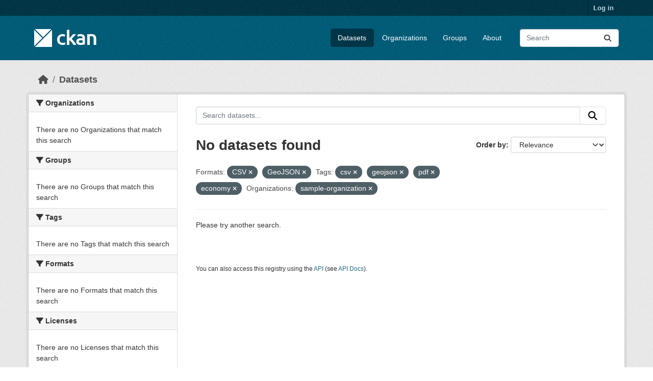

--- FILE ---
content_type: text/html; charset=utf-8
request_url: https://demo.ckan.org/dataset/?res_format=CSV&res_format=GeoJSON&amp=&tags=csv&tags=geojson&tags=pdf&tags=economy&organization=sample-organization
body_size: 3937
content:
<!DOCTYPE html>
<!--[if IE 9]> <html lang="en" class="ie9"> <![endif]-->
<!--[if gt IE 8]><!--> <html lang="en"  > <!--<![endif]-->
  <head>
    <meta charset="utf-8" />
      <meta name="csrf_field_name" content="_csrf_token" />
      <meta name="_csrf_token" content="ImVkMjU5ZjMzZmUyZmQ5ODM0ZDEwOWU2ZjVjNTI2NzFiZjg2MTg1NGEi.aXGAjg.FhLv4umCtPeqkPfd_fF0OGJy6ZQ" />

      <meta name="generator" content="ckan 2.11.3" />
      <meta name="viewport" content="width=device-width, initial-scale=1.0">
    <title>Dataset - CKAN Demo</title>

    
    <link rel="shortcut icon" href="/base/images/ckan.ico" />
    
    
      
      
      
    
    
    


    
    <link href="/webassets/base/51d427fe_main.css" rel="stylesheet"/>
<link href="/webassets/ckanext-geoview/f197a782_geo-resource-styles.css" rel="stylesheet"/>
    
    

  </head>

  
  <body data-site-root="https://demo.ckan.org/" data-locale-root="https://demo.ckan.org/" >

    
    <div class="visually-hidden-focusable"><a href="#content">Skip to main content</a></div>
  

  
    

 
<div class="account-masthead">
  <div class="container">
     
    <nav class="account not-authed" aria-label="Account">
      <ul class="list-unstyled">
        
        <li><a href="/user/login">Log in</a></li>
         
      </ul>
    </nav>
     
  </div>
</div>

<header class="masthead">
  <div class="container">
      
    <nav class="navbar navbar-expand-lg navbar-light">
      <hgroup class="header-image navbar-left">

      
      
      <a class="logo" href="/">
        <img src="/base/images/ckan-logo.png" alt="CKAN Demo"
          title="CKAN Demo" />
      </a>
      
      

       </hgroup>
      <button class="navbar-toggler" type="button" data-bs-toggle="collapse" data-bs-target="#main-navigation-toggle"
        aria-controls="main-navigation-toggle" aria-expanded="false" aria-label="Toggle navigation">
        <span class="fa fa-bars text-white"></span>
      </button>

      <div class="main-navbar collapse navbar-collapse" id="main-navigation-toggle">
        <ul class="navbar-nav ms-auto mb-2 mb-lg-0">
          
            
              
              

              <li class="active"><a href="/dataset/">Datasets</a></li><li><a href="/organization/">Organizations</a></li><li><a href="/group/">Groups</a></li><li><a href="/about">About</a></li>
            
          </ul>

      
      
          <form class="d-flex site-search" action="/dataset/" method="get">
              <label class="d-none" for="field-sitewide-search">Search Datasets...</label>
              <input id="field-sitewide-search" class="form-control me-2"  type="text" name="q" placeholder="Search" aria-label="Search datasets..."/>
              <button class="btn" type="submit" aria-label="Submit"><i class="fa fa-search"></i></button>
          </form>
      
      </div>
    </nav>
  </div>
</header>

  
    <div class="main">
      <div id="content" class="container">
        
          
            <div class="flash-messages">
              
                
              
            </div>
          

          
            <div class="toolbar" role="navigation" aria-label="Breadcrumb">
              
                
                  <ol class="breadcrumb">
                    
<li class="home"><a href="/" aria-label="Home"><i class="fa fa-home"></i><span> Home</span></a></li>
                    
  <li class="active"><a href="/dataset/">Datasets</a></li>

                  </ol>
                
              
            </div>
          

          <div class="row wrapper">
            
            
            

            
              <aside class="secondary col-md-3">
                
                
  <div class="filters">
    <div>
      
        

    
    
	
	    
		<section class="module module-narrow module-shallow">
		    
			<h2 class="module-heading">
			    <i class="fa fa-filter"></i>
			    Organizations
			</h2>
		    
		    
			
			    
				<p class="module-content empty">There are no Organizations that match this search</p>
			    
			
		    
		</section>
	    
	
    

      
        

    
    
	
	    
		<section class="module module-narrow module-shallow">
		    
			<h2 class="module-heading">
			    <i class="fa fa-filter"></i>
			    Groups
			</h2>
		    
		    
			
			    
				<p class="module-content empty">There are no Groups that match this search</p>
			    
			
		    
		</section>
	    
	
    

      
        

    
    
	
	    
		<section class="module module-narrow module-shallow">
		    
			<h2 class="module-heading">
			    <i class="fa fa-filter"></i>
			    Tags
			</h2>
		    
		    
			
			    
				<p class="module-content empty">There are no Tags that match this search</p>
			    
			
		    
		</section>
	    
	
    

      
        

    
    
	
	    
		<section class="module module-narrow module-shallow">
		    
			<h2 class="module-heading">
			    <i class="fa fa-filter"></i>
			    Formats
			</h2>
		    
		    
			
			    
				<p class="module-content empty">There are no Formats that match this search</p>
			    
			
		    
		</section>
	    
	
    

      
        

    
    
	
	    
		<section class="module module-narrow module-shallow">
		    
			<h2 class="module-heading">
			    <i class="fa fa-filter"></i>
			    Licenses
			</h2>
		    
		    
			
			    
				<p class="module-content empty">There are no Licenses that match this search</p>
			    
			
		    
		</section>
	    
	
    

      
    </div>
    <a class="close no-text hide-filters"><i class="fa fa-times-circle"></i><span class="text">close</span></a>
  </div>

              </aside>
            

            
              <div class="primary col-md-9 col-xs-12" role="main">
                
                
  <section class="module">
    <div class="module-content">
      
        
      
      
        
        
        







<form id="dataset-search-form" class="search-form" method="get" data-module="select-switch">

  
    <div class="input-group search-input-group">
      <input aria-label="Search datasets..." id="field-giant-search" type="text" class="form-control input-lg" name="q" value="" autocomplete="off" placeholder="Search datasets...">
      
      <button class="btn btn-default btn-lg" type="submit" value="search" aria-label="Submit">
        <i class="fa fa-search"></i>
      </button>
      
    </div>
  

  
    <span>






<input type="hidden" name="res_format" value="CSV" />





<input type="hidden" name="res_format" value="GeoJSON" />





<input type="hidden" name="tags" value="csv" />





<input type="hidden" name="tags" value="geojson" />





<input type="hidden" name="tags" value="pdf" />





<input type="hidden" name="tags" value="economy" />





<input type="hidden" name="organization" value="sample-organization" />



</span>
  

  
    
      <div class="form-group control-order-by">
        <label for="field-order-by">Order by</label>
        <select id="field-order-by" name="sort" class="form-control form-select">
          
            
              <option value="score desc, metadata_modified desc" selected="selected">Relevance</option>
            
          
            
              <option value="title_string asc">Name Ascending</option>
            
          
            
              <option value="title_string desc">Name Descending</option>
            
          
            
              <option value="metadata_modified desc">Last Modified</option>
            
          
        </select>
        
        <button class="btn btn-default js-hide" type="submit">Go</button>
        
      </div>
    
  

  
    <h1>
    
      

  
  
  
  

No datasets found
    
    </h1>
  

  
    
      <p class="filter-list">
        
          
          <span class="facet">Formats:</span>
          
            <span class="filtered pill">CSV
              <a href="/dataset/?res_format=GeoJSON&amp;amp=&amp;tags=csv&amp;tags=geojson&amp;tags=pdf&amp;tags=economy&amp;organization=sample-organization" class="remove" title="Remove"><i class="fa fa-times"></i></a>
            </span>
          
            <span class="filtered pill">GeoJSON
              <a href="/dataset/?res_format=CSV&amp;amp=&amp;tags=csv&amp;tags=geojson&amp;tags=pdf&amp;tags=economy&amp;organization=sample-organization" class="remove" title="Remove"><i class="fa fa-times"></i></a>
            </span>
          
        
          
          <span class="facet">Tags:</span>
          
            <span class="filtered pill">csv
              <a href="/dataset/?res_format=CSV&amp;res_format=GeoJSON&amp;amp=&amp;tags=geojson&amp;tags=pdf&amp;tags=economy&amp;organization=sample-organization" class="remove" title="Remove"><i class="fa fa-times"></i></a>
            </span>
          
            <span class="filtered pill">geojson
              <a href="/dataset/?res_format=CSV&amp;res_format=GeoJSON&amp;amp=&amp;tags=csv&amp;tags=pdf&amp;tags=economy&amp;organization=sample-organization" class="remove" title="Remove"><i class="fa fa-times"></i></a>
            </span>
          
            <span class="filtered pill">pdf
              <a href="/dataset/?res_format=CSV&amp;res_format=GeoJSON&amp;amp=&amp;tags=csv&amp;tags=geojson&amp;tags=economy&amp;organization=sample-organization" class="remove" title="Remove"><i class="fa fa-times"></i></a>
            </span>
          
            <span class="filtered pill">economy
              <a href="/dataset/?res_format=CSV&amp;res_format=GeoJSON&amp;amp=&amp;tags=csv&amp;tags=geojson&amp;tags=pdf&amp;organization=sample-organization" class="remove" title="Remove"><i class="fa fa-times"></i></a>
            </span>
          
        
          
          <span class="facet">Organizations:</span>
          
            <span class="filtered pill">sample-organization
              <a href="/dataset/?res_format=CSV&amp;res_format=GeoJSON&amp;amp=&amp;tags=csv&amp;tags=geojson&amp;tags=pdf&amp;tags=economy" class="remove" title="Remove"><i class="fa fa-times"></i></a>
            </span>
          
        
      </p>
      <a class="show-filters btn btn-default">Filter Results</a>
    
  

</form>


  <p class="extra">Please try another search.</p>



      
      
        

  

      
    </div>

    
      
    
  </section>

  
    <section class="module">
      <div class="module-content">
        
          <small>
            
            
            You can also access this registry using the <a href="/api/3">API</a> (see <a href="https://docs.ckan.org/en/2.11/api/">API Docs</a>).
          </small>
        
      </div>
    </section>
  

              </div>
            
          </div>
        
      </div>
    </div>
  
    <footer class="site-footer">
  <div class="container">
    
    <div class="row">
      <div class="col-md-8 footer-links">
        
          <ul class="list-unstyled">
            
              <li><a href="/about">About CKAN Demo</a></li>
            
          </ul>
          <ul class="list-unstyled">
            
              
              <li><a href="https://docs.ckan.org/en/2.11/api/">CKAN API</a></li>
              <li><a href="https://www.ckan.org/">CKAN Association</a></li>
              <li><a href="https://www.opendefinition.org/od/"><img src="/base/images/od_80x15_blue.png" alt="Open Data"></a></li>
            
          </ul>
        
      </div>
      <div class="col-md-4 attribution">
        
          <p><strong>Powered by</strong> <a class="hide-text ckan-footer-logo" href="http://ckan.org">CKAN</a></p>
        
        
          
<form class="lang-select" action="/util/redirect" data-module="select-switch" method="POST">
  
<input type="hidden" name="_csrf_token" value="ImVkMjU5ZjMzZmUyZmQ5ODM0ZDEwOWU2ZjVjNTI2NzFiZjg2MTg1NGEi.aXGAjg.FhLv4umCtPeqkPfd_fF0OGJy6ZQ"/> 
  <div class="form-group">
    <label for="field-lang-select">Language</label>
    <select id="field-lang-select" name="url" data-module="autocomplete" data-module-dropdown-class="lang-dropdown" data-module-container-class="lang-container">
      
        <option value="/en_GB/dataset/?res_format=CSV&amp;res_format=GeoJSON&amp;amp=&amp;tags=csv&amp;tags=geojson&amp;tags=pdf&amp;tags=economy&amp;organization=sample-organization" >
          English (United Kingdom)
        </option>
      
        <option value="/en/dataset/?res_format=CSV&amp;res_format=GeoJSON&amp;amp=&amp;tags=csv&amp;tags=geojson&amp;tags=pdf&amp;tags=economy&amp;organization=sample-organization" selected="selected">
          English
        </option>
      
        <option value="/gl/dataset/?res_format=CSV&amp;res_format=GeoJSON&amp;amp=&amp;tags=csv&amp;tags=geojson&amp;tags=pdf&amp;tags=economy&amp;organization=sample-organization" >
          galego
        </option>
      
        <option value="/es_AR/dataset/?res_format=CSV&amp;res_format=GeoJSON&amp;amp=&amp;tags=csv&amp;tags=geojson&amp;tags=pdf&amp;tags=economy&amp;organization=sample-organization" >
          español (Argentina)
        </option>
      
        <option value="/ne/dataset/?res_format=CSV&amp;res_format=GeoJSON&amp;amp=&amp;tags=csv&amp;tags=geojson&amp;tags=pdf&amp;tags=economy&amp;organization=sample-organization" >
          नेपाली
        </option>
      
        <option value="/sl/dataset/?res_format=CSV&amp;res_format=GeoJSON&amp;amp=&amp;tags=csv&amp;tags=geojson&amp;tags=pdf&amp;tags=economy&amp;organization=sample-organization" >
          slovenščina
        </option>
      
        <option value="/km/dataset/?res_format=CSV&amp;res_format=GeoJSON&amp;amp=&amp;tags=csv&amp;tags=geojson&amp;tags=pdf&amp;tags=economy&amp;organization=sample-organization" >
          ខ្មែរ
        </option>
      
        <option value="/pl/dataset/?res_format=CSV&amp;res_format=GeoJSON&amp;amp=&amp;tags=csv&amp;tags=geojson&amp;tags=pdf&amp;tags=economy&amp;organization=sample-organization" >
          polski
        </option>
      
        <option value="/eu/dataset/?res_format=CSV&amp;res_format=GeoJSON&amp;amp=&amp;tags=csv&amp;tags=geojson&amp;tags=pdf&amp;tags=economy&amp;organization=sample-organization" >
          euskara
        </option>
      
        <option value="/tr/dataset/?res_format=CSV&amp;res_format=GeoJSON&amp;amp=&amp;tags=csv&amp;tags=geojson&amp;tags=pdf&amp;tags=economy&amp;organization=sample-organization" >
          Türkçe
        </option>
      
        <option value="/hr/dataset/?res_format=CSV&amp;res_format=GeoJSON&amp;amp=&amp;tags=csv&amp;tags=geojson&amp;tags=pdf&amp;tags=economy&amp;organization=sample-organization" >
          hrvatski
        </option>
      
        <option value="/tl/dataset/?res_format=CSV&amp;res_format=GeoJSON&amp;amp=&amp;tags=csv&amp;tags=geojson&amp;tags=pdf&amp;tags=economy&amp;organization=sample-organization" >
          Filipino (Pilipinas)
        </option>
      
        <option value="/lv/dataset/?res_format=CSV&amp;res_format=GeoJSON&amp;amp=&amp;tags=csv&amp;tags=geojson&amp;tags=pdf&amp;tags=economy&amp;organization=sample-organization" >
          latviešu
        </option>
      
        <option value="/nb_NO/dataset/?res_format=CSV&amp;res_format=GeoJSON&amp;amp=&amp;tags=csv&amp;tags=geojson&amp;tags=pdf&amp;tags=economy&amp;organization=sample-organization" >
          norsk bokmål (Norge)
        </option>
      
        <option value="/mn_MN/dataset/?res_format=CSV&amp;res_format=GeoJSON&amp;amp=&amp;tags=csv&amp;tags=geojson&amp;tags=pdf&amp;tags=economy&amp;organization=sample-organization" >
          монгол (Монгол)
        </option>
      
        <option value="/he/dataset/?res_format=CSV&amp;res_format=GeoJSON&amp;amp=&amp;tags=csv&amp;tags=geojson&amp;tags=pdf&amp;tags=economy&amp;organization=sample-organization" >
          עברית
        </option>
      
        <option value="/id/dataset/?res_format=CSV&amp;res_format=GeoJSON&amp;amp=&amp;tags=csv&amp;tags=geojson&amp;tags=pdf&amp;tags=economy&amp;organization=sample-organization" >
          Indonesia
        </option>
      
        <option value="/ar/dataset/?res_format=CSV&amp;res_format=GeoJSON&amp;amp=&amp;tags=csv&amp;tags=geojson&amp;tags=pdf&amp;tags=economy&amp;organization=sample-organization" >
          العربية
        </option>
      
        <option value="/lt/dataset/?res_format=CSV&amp;res_format=GeoJSON&amp;amp=&amp;tags=csv&amp;tags=geojson&amp;tags=pdf&amp;tags=economy&amp;organization=sample-organization" >
          lietuvių
        </option>
      
        <option value="/ro/dataset/?res_format=CSV&amp;res_format=GeoJSON&amp;amp=&amp;tags=csv&amp;tags=geojson&amp;tags=pdf&amp;tags=economy&amp;organization=sample-organization" >
          română
        </option>
      
        <option value="/is/dataset/?res_format=CSV&amp;res_format=GeoJSON&amp;amp=&amp;tags=csv&amp;tags=geojson&amp;tags=pdf&amp;tags=economy&amp;organization=sample-organization" >
          íslenska
        </option>
      
        <option value="/hu/dataset/?res_format=CSV&amp;res_format=GeoJSON&amp;amp=&amp;tags=csv&amp;tags=geojson&amp;tags=pdf&amp;tags=economy&amp;organization=sample-organization" >
          magyar
        </option>
      
        <option value="/es/dataset/?res_format=CSV&amp;res_format=GeoJSON&amp;amp=&amp;tags=csv&amp;tags=geojson&amp;tags=pdf&amp;tags=economy&amp;organization=sample-organization" >
          español
        </option>
      
        <option value="/sr_Latn/dataset/?res_format=CSV&amp;res_format=GeoJSON&amp;amp=&amp;tags=csv&amp;tags=geojson&amp;tags=pdf&amp;tags=economy&amp;organization=sample-organization" >
          srpski (latinica)
        </option>
      
        <option value="/am/dataset/?res_format=CSV&amp;res_format=GeoJSON&amp;amp=&amp;tags=csv&amp;tags=geojson&amp;tags=pdf&amp;tags=economy&amp;organization=sample-organization" >
          አማርኛ
        </option>
      
        <option value="/my_MM/dataset/?res_format=CSV&amp;res_format=GeoJSON&amp;amp=&amp;tags=csv&amp;tags=geojson&amp;tags=pdf&amp;tags=economy&amp;organization=sample-organization" >
          မြန်မာ (မြန်မာ)
        </option>
      
        <option value="/ru/dataset/?res_format=CSV&amp;res_format=GeoJSON&amp;amp=&amp;tags=csv&amp;tags=geojson&amp;tags=pdf&amp;tags=economy&amp;organization=sample-organization" >
          русский
        </option>
      
        <option value="/zh_Hans_CN/dataset/?res_format=CSV&amp;res_format=GeoJSON&amp;amp=&amp;tags=csv&amp;tags=geojson&amp;tags=pdf&amp;tags=economy&amp;organization=sample-organization" >
          中文 (简体, 中国)
        </option>
      
        <option value="/da_DK/dataset/?res_format=CSV&amp;res_format=GeoJSON&amp;amp=&amp;tags=csv&amp;tags=geojson&amp;tags=pdf&amp;tags=economy&amp;organization=sample-organization" >
          dansk (Danmark)
        </option>
      
        <option value="/sv/dataset/?res_format=CSV&amp;res_format=GeoJSON&amp;amp=&amp;tags=csv&amp;tags=geojson&amp;tags=pdf&amp;tags=economy&amp;organization=sample-organization" >
          svenska
        </option>
      
        <option value="/it/dataset/?res_format=CSV&amp;res_format=GeoJSON&amp;amp=&amp;tags=csv&amp;tags=geojson&amp;tags=pdf&amp;tags=economy&amp;organization=sample-organization" >
          italiano
        </option>
      
        <option value="/sq/dataset/?res_format=CSV&amp;res_format=GeoJSON&amp;amp=&amp;tags=csv&amp;tags=geojson&amp;tags=pdf&amp;tags=economy&amp;organization=sample-organization" >
          shqip
        </option>
      
        <option value="/uk/dataset/?res_format=CSV&amp;res_format=GeoJSON&amp;amp=&amp;tags=csv&amp;tags=geojson&amp;tags=pdf&amp;tags=economy&amp;organization=sample-organization" >
          українська
        </option>
      
        <option value="/fr/dataset/?res_format=CSV&amp;res_format=GeoJSON&amp;amp=&amp;tags=csv&amp;tags=geojson&amp;tags=pdf&amp;tags=economy&amp;organization=sample-organization" >
          français
        </option>
      
        <option value="/el/dataset/?res_format=CSV&amp;res_format=GeoJSON&amp;amp=&amp;tags=csv&amp;tags=geojson&amp;tags=pdf&amp;tags=economy&amp;organization=sample-organization" >
          Ελληνικά
        </option>
      
        <option value="/cs_CZ/dataset/?res_format=CSV&amp;res_format=GeoJSON&amp;amp=&amp;tags=csv&amp;tags=geojson&amp;tags=pdf&amp;tags=economy&amp;organization=sample-organization" >
          čeština (Česko)
        </option>
      
        <option value="/no/dataset/?res_format=CSV&amp;res_format=GeoJSON&amp;amp=&amp;tags=csv&amp;tags=geojson&amp;tags=pdf&amp;tags=economy&amp;organization=sample-organization" >
          norsk
        </option>
      
        <option value="/pt_PT/dataset/?res_format=CSV&amp;res_format=GeoJSON&amp;amp=&amp;tags=csv&amp;tags=geojson&amp;tags=pdf&amp;tags=economy&amp;organization=sample-organization" >
          português (Portugal)
        </option>
      
        <option value="/mk/dataset/?res_format=CSV&amp;res_format=GeoJSON&amp;amp=&amp;tags=csv&amp;tags=geojson&amp;tags=pdf&amp;tags=economy&amp;organization=sample-organization" >
          македонски
        </option>
      
        <option value="/th/dataset/?res_format=CSV&amp;res_format=GeoJSON&amp;amp=&amp;tags=csv&amp;tags=geojson&amp;tags=pdf&amp;tags=economy&amp;organization=sample-organization" >
          ไทย
        </option>
      
        <option value="/fi/dataset/?res_format=CSV&amp;res_format=GeoJSON&amp;amp=&amp;tags=csv&amp;tags=geojson&amp;tags=pdf&amp;tags=economy&amp;organization=sample-organization" >
          suomi
        </option>
      
        <option value="/de/dataset/?res_format=CSV&amp;res_format=GeoJSON&amp;amp=&amp;tags=csv&amp;tags=geojson&amp;tags=pdf&amp;tags=economy&amp;organization=sample-organization" >
          Deutsch
        </option>
      
        <option value="/bg/dataset/?res_format=CSV&amp;res_format=GeoJSON&amp;amp=&amp;tags=csv&amp;tags=geojson&amp;tags=pdf&amp;tags=economy&amp;organization=sample-organization" >
          български
        </option>
      
        <option value="/nl/dataset/?res_format=CSV&amp;res_format=GeoJSON&amp;amp=&amp;tags=csv&amp;tags=geojson&amp;tags=pdf&amp;tags=economy&amp;organization=sample-organization" >
          Nederlands
        </option>
      
        <option value="/fa_IR/dataset/?res_format=CSV&amp;res_format=GeoJSON&amp;amp=&amp;tags=csv&amp;tags=geojson&amp;tags=pdf&amp;tags=economy&amp;organization=sample-organization" >
          فارسی (ایران)
        </option>
      
        <option value="/en_AU/dataset/?res_format=CSV&amp;res_format=GeoJSON&amp;amp=&amp;tags=csv&amp;tags=geojson&amp;tags=pdf&amp;tags=economy&amp;organization=sample-organization" >
          English (Australia)
        </option>
      
        <option value="/gl_ES/dataset/?res_format=CSV&amp;res_format=GeoJSON&amp;amp=&amp;tags=csv&amp;tags=geojson&amp;tags=pdf&amp;tags=economy&amp;organization=sample-organization" >
          galego (España)
        </option>
      
        <option value="/pt_BR/dataset/?res_format=CSV&amp;res_format=GeoJSON&amp;amp=&amp;tags=csv&amp;tags=geojson&amp;tags=pdf&amp;tags=economy&amp;organization=sample-organization" >
          português (Brasil)
        </option>
      
        <option value="/sr/dataset/?res_format=CSV&amp;res_format=GeoJSON&amp;amp=&amp;tags=csv&amp;tags=geojson&amp;tags=pdf&amp;tags=economy&amp;organization=sample-organization" >
          српски
        </option>
      
        <option value="/ko_KR/dataset/?res_format=CSV&amp;res_format=GeoJSON&amp;amp=&amp;tags=csv&amp;tags=geojson&amp;tags=pdf&amp;tags=economy&amp;organization=sample-organization" >
          한국어 (대한민국)
        </option>
      
        <option value="/uk_UA/dataset/?res_format=CSV&amp;res_format=GeoJSON&amp;amp=&amp;tags=csv&amp;tags=geojson&amp;tags=pdf&amp;tags=economy&amp;organization=sample-organization" >
          українська (Україна)
        </option>
      
        <option value="/ca/dataset/?res_format=CSV&amp;res_format=GeoJSON&amp;amp=&amp;tags=csv&amp;tags=geojson&amp;tags=pdf&amp;tags=economy&amp;organization=sample-organization" >
          català
        </option>
      
        <option value="/bs/dataset/?res_format=CSV&amp;res_format=GeoJSON&amp;amp=&amp;tags=csv&amp;tags=geojson&amp;tags=pdf&amp;tags=economy&amp;organization=sample-organization" >
          bosanski
        </option>
      
        <option value="/vi/dataset/?res_format=CSV&amp;res_format=GeoJSON&amp;amp=&amp;tags=csv&amp;tags=geojson&amp;tags=pdf&amp;tags=economy&amp;organization=sample-organization" >
          Tiếng Việt
        </option>
      
        <option value="/zh_Hant_TW/dataset/?res_format=CSV&amp;res_format=GeoJSON&amp;amp=&amp;tags=csv&amp;tags=geojson&amp;tags=pdf&amp;tags=economy&amp;organization=sample-organization" >
          中文 (繁體, 台灣)
        </option>
      
        <option value="/sk/dataset/?res_format=CSV&amp;res_format=GeoJSON&amp;amp=&amp;tags=csv&amp;tags=geojson&amp;tags=pdf&amp;tags=economy&amp;organization=sample-organization" >
          slovenčina
        </option>
      
        <option value="/ja/dataset/?res_format=CSV&amp;res_format=GeoJSON&amp;amp=&amp;tags=csv&amp;tags=geojson&amp;tags=pdf&amp;tags=economy&amp;organization=sample-organization" >
          日本語
        </option>
      
    </select>
  </div>
  <button class="btn btn-default d-none " type="submit">Go</button>
</form>


        
      </div>
    </div>
    
  </div>
</footer>
  
  
  
  
    

    
    <link href="/webassets/vendor/f3b8236b_select2.css" rel="stylesheet"/>
<link href="/webassets/vendor/53df638c_fontawesome.css" rel="stylesheet"/>
    <script src="/webassets/vendor/240e5086_jquery.js" type="text/javascript"></script>
<script src="/webassets/vendor/773d6354_vendor.js" type="text/javascript"></script>
<script src="/webassets/vendor/6d1ad7e6_bootstrap.js" type="text/javascript"></script>
<script src="/webassets/vendor/529a0eb7_htmx.js" type="text/javascript"></script>
<script src="/webassets/base/a65ea3a0_main.js" type="text/javascript"></script>
<script src="/webassets/base/b1def42f_ckan.js" type="text/javascript"></script>
  <script defer src="https://static.cloudflareinsights.com/beacon.min.js/vcd15cbe7772f49c399c6a5babf22c1241717689176015" integrity="sha512-ZpsOmlRQV6y907TI0dKBHq9Md29nnaEIPlkf84rnaERnq6zvWvPUqr2ft8M1aS28oN72PdrCzSjY4U6VaAw1EQ==" data-cf-beacon='{"version":"2024.11.0","token":"d232624212d54c38b1e81af5cba13c80","r":1,"server_timing":{"name":{"cfCacheStatus":true,"cfEdge":true,"cfExtPri":true,"cfL4":true,"cfOrigin":true,"cfSpeedBrain":true},"location_startswith":null}}' crossorigin="anonymous"></script>
</body>
</html>